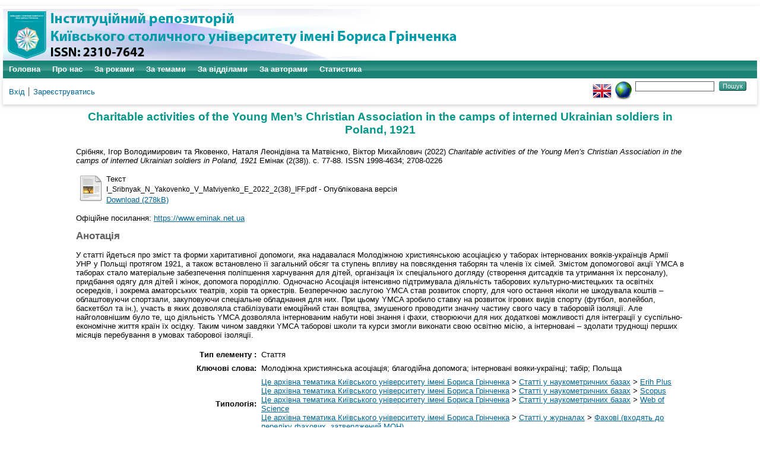

--- FILE ---
content_type: text/html; charset=utf-8
request_url: https://elibrary.kubg.edu.ua/id/eprint/41642/
body_size: 8926
content:
<!DOCTYPE html PUBLIC "-//W3C//DTD XHTML 1.0 Transitional//EN" "http://www.w3.org/TR/xhtml1/DTD/xhtml1-transitional.dtd">
<html xmlns="http://www.w3.org/1999/xhtml" lang="en">
  <head>
    <meta name="viewport" content="width=device-width, initial-scale=1.0" />
    <meta http-equiv="X-UA-Compatible" content="IE=edge" />
    <title> Charitable activities of the Young Men’s Christian Association in the camps of interned Ukrainian soldiers in Poland, 1921  - Інституційний репозиторій Київського столичного університету імені Бориса Грінченка</title>
    <link rel="icon" href="/favicon.ico" type="image/x-icon" />
    <link rel="shortcut icon" href="/favicon.ico" type="image/x-icon" />
    <meta name="eprints.eprintid" content="41642" />
<meta name="eprints.rev_number" content="14" />
<meta name="eprints.eprint_status" content="archive" />
<meta name="eprints.userid" content="2829" />
<meta name="eprints.dir" content="disk0/00/04/16/42" />
<meta name="eprints.datestamp" content="2022-08-09 06:43:04" />
<meta name="eprints.lastmod" content="2023-02-20 14:04:25" />
<meta name="eprints.status_changed" content="2022-08-09 06:43:04" />
<meta name="eprints.type" content="article" />
<meta name="eprints.metadata_visibility" content="show" />
<meta name="eprints.creators_name" content="Срібняк, Ігор Володимирович" />
<meta name="eprints.creators_name" content="Яковенко, Наталя Леонідівна" />
<meta name="eprints.creators_name" content="Матвієнко, Віктор Михайлович" />
<meta name="eprints.creators_id" content="i.sribniak@kubg.edu.ua" />
<meta name="eprints.corp_creators" content="Київський університет імені Бориса Грінченка" />
<meta name="eprints.corp_creators" content="Науково-дослідний центр «Лукомор’є»" />
<meta name="eprints.corp_creators" content="Лабораторія археології Миколаївського національного університету імені В. Сухомлинського" />
<meta name="eprints.title" content="Charitable activities of the Young Men’s Christian Association in the camps of interned Ukrainian soldiers in Poland, 1921" lang="en" />
<meta name="eprints.ispublished" content="pub" />
<meta name="eprints.subjects" content="art_nb_ep" />
<meta name="eprints.subjects" content="art_nb_scopus" />
<meta name="eprints.subjects" content="art_nb_wos" />
<meta name="eprints.subjects" content="nauk_zhurn_fah" />
<meta name="eprints.divisions" content="kvi" />
<meta name="eprints.keywords" content="Young Men’s Christian Association; charitable assistance; interned Ukrainian soldiers; camp; Poland" lang="en" />
<meta name="eprints.keywords" content="Молодіжна християнська асоціація; благодійна допомога; інтерновані вояки-українці; табір; Польща" lang="uk" />
<meta name="eprints.keywords" content="Молодёжная христианская ассоциация; благотворительная помощь; интернированные воины-украинцы; лагерь; Польша" lang="ru" />
<meta name="eprints.abstract" content="The content of the YMCA support campaign in the camps was material assistance to improve nutrition for children, organization of their special care (creation of kindergartens and maintenance of their staff), and purchase of clothing for children and women, assistance to women in childbirth. At the same time, the Association intensively
supported the activities of camp cultural, artistic and educational centers, and in particular amateur theaters, choruses and orchestras. The unconditional merit of the YMCA was the development of sports, for which the latter never spared money – equipping gyms, purchasing special equipment for them. At the same time, the YMCA relied on the development of game sports (football, volleyball, basketball, etc.), participation in which enabled to stabilize the emotional state of the military, forced to spend much of time in camp isolation. But the most important aspect was that the YMCA gave a possibility to the internees to acquire new knowledge and specialties, creating additional opportunities for them to integrate into the
socio-economic life of their new countries of residence. Thus, thanks to the YMCA, camp schools and courses became able to fulfil their educational mission, and the internees – to overcome difficulties of the first months of staying in camp isolation." lang="en" />
<meta name="eprints.abstract" content="У статті йдеться про зміст та форми харитативної допомоги, яка надавалася Молодіжною християнською асоціацією у таборах інтернованих вояків-українців Армії УНР у Польщі протягом 1921, а також встановлено її загальний обсяг та ступень впливу на повсякдення таборян та членів їх сімей. Змістом допомогової акції YMCA в таборах стало матеріальне забезпечення поліпшення харчування для дітей, організація їх спеціального догляду (створення дитсадків та утримання їх персоналу), придбання одягу для дітей і жінок, допомога породіллю. Одночасно Асоціація інтенсивно підтримувала діяльність таборових культурно-мистецьких та освітніх осередків, і зокрема аматорських театрів, хорів та оркестрів. Безперечною заслугою YMCA став розвиток спорту, для чого остання ніколи не шкодувала коштів – облаштовуючи спортзали, закуповуючи спеціальне обладнання для них. При цьому YMCA зробило ставку на розвиток ігрових видів спорту (футбол, волейбол, баскетбол та ін.), участь в яких дозволяла стабілізувати емоційний стан вояцтва, змушеного проводити значну частину свого часу в таборовій ізоляції. Але найголовнішим було те, що діяльність YMCA дозволяла інтернованим набути нові знання і фахи, створюючи для них додаткові можливості для інтеграції у суспільно-економічне життя країн їх осідку. Таким чином завдяки YMCA таборові школи та курси змогли виконати свою освітню місію, а інтерновані – здолати труднощі перших місяців перебування в умовах таборової ізоляції." lang="uk" />
<meta name="eprints.abstract" content="В статье раскрыты основные направления благотворительной деятельности Молодежной христианской ассоциации (англ.: Young Men’s Christian Association, YMCA), которые предусматривали материальное обеспечение улучшения питания для детей, организацию их специального присмотра (создание яслей и содержание их персонала), приобретение одежды для детей и женщин, помощь новорожденным и роженицам. Одновременно Ассоциация интенсивно помогала работе лагерных культурно-просветительных институций, и в частности любительских театров, хоров и оркестров. Безусловной заслугою YMCA стало развитие спорта, для чего Ассоциация никогда не жалела средств – устраивая спортзалы, приобретая специальное оборудование для них. При этом YMCA сделало ставку на развитие игровых видов спорта (футбол, волейбол, баскетбол и др.), участие в которых позволяло стабилизировать эмоциональное состояние военнослужащих, обреченного проводить значительную часть своего времени в лагерной изоляции. Однако наиглавнейшим было то, что деятельность YMCA позволяла интернированным приобрести новые знания и специальности, создавая для них, таким образом, дополнительные возможности для интегрирования в общественно-экономическую жизнь страны их пребывания. Таким образом, благодаря YMCA лагерные школы и курсы смогли исполнить свою просветительскую миссию, а интернированные – преодолеть трудности первых месяцев пребывания в лагерях." lang="ru" />
<meta name="eprints.date" content="2022-08-05" />
<meta name="eprints.date_type" content="published" />
<meta name="eprints.publisher" content="Лабораторія археології МНУ імені В. Сухомлинського; Науково-дослідний центр «Лукомор’є» (Україна))" />
<meta name="eprints.official_url" content="https://www.eminak.net.ua" />
<meta name="eprints.contact_email" content="i.sribnyak@gmail.com" />
<meta name="eprints.full_text_status" content="public" />
<meta name="eprints.publication" content="Емінак" />
<meta name="eprints.number" content="2(38)" />
<meta name="eprints.pagerange" content="77-88" />
<meta name="eprints.refereed" content="TRUE" />
<meta name="eprints.issn" content="1998-4634; 2708-0226" />
<meta name="eprints.referencetext" content="Karpus Z. Jeńcy і іnternowanі rosyjscy і ukraіńscy na terenіe Polskі w latach 1918-1924. Toruń. 1997. 209 s.
Срібняк І. Обеззброєна, але нескорена: Інтернована Армія УНР у таборах Польщі й Румунії (1921-1924 рр.). Київ-Філядельфія. 1997. 187 с. 
Павленко М. І. Українські військовополонені й інтерновані у таборах Польщі, Чехословаччини та Румунії: ставлення влади і умови перебування (1919-1924 рр.). Київ. 1999. 352 с. 
Wiszka E. Emigracja ukraińska w Polsce 1920-1939. Toruń. 2004. 750 s. 
Bruski J. J. Petlurowcy. Centrum Państwowe Ukraińskiej Republiki Ludowej na wychodźstwie (1919-1924). Kraków. 2000. 660 s.
Срібняк І. Національно-патріотична та спортивно-оздоровча мобілізація вояцтва у таборі інтернованих Військ УНР Стшалково (Польща) у 1921-1922 рр.: форми і методи Ідеологія і політика. Київ. 2018. № 2(10). С. 131-146. 
Срібняк І. Український аматорський театр у таборі інтернованих Військ УНР Стшалково, Польща, очима театральних критиків, серпень 1921 – липень 1922 рр. (за матеріалами часопису «Промінь») Синопсис: текст, контекст, медіа. Київ. 2020. Т. 26. № 2. С. 48-60. 
Срібняк І. Діяльність освітніх закладів у таборі інтернованих вояків Армії УНР Каліш (1921-1924 рр.) Facta Simonidis. Zamość, 2020. № 1 (13). S. 143-161.
Steuer K. Pursuit of an 'Unparalleled Opportunity' The American YMCA and Prisoner of War Diplomacy among the Central Power Nations during World War I, 1914-1923. New York. 2009. 452 p.
Czerniak B., Czerniak R.M. Obóz jeńców wojennych i internowanych pod Strzałkowem 1914-1918, 1919-1924. Strzałkowo. 2013.
Армія за дротами. Збірка документів / редактор-упорядник В. Моренець. Кам’янець-Подільський. 2018." />
<meta name="eprints.projects" content="Енциклопедія полону" />
<meta name="eprints.citation" content="  Срібняк, Ігор Володимирович та Яковенко, Наталя Леонідівна та Матвієнко, Віктор Михайлович  (2022) Charitable activities of the Young Men’s Christian Association in the camps of interned Ukrainian soldiers in Poland, 1921  Емінак (2(38)).  с. 77-88.  ISSN 1998-4634; 2708-0226     " />
<meta name="eprints.document_url" content="https://elibrary.kubg.edu.ua/id/eprint/41642/1/I_Sribnyak_N_Yakovenko_V_Matviyenko_E_2022_2%2838%29_IFF.pdf" />
<link rel="schema.DC" href="http://purl.org/DC/elements/1.0/" />
<meta name="DC.relation" content="https://elibrary.kubg.edu.ua/id/eprint/41642/" />
<meta name="DC.title" content="Charitable activities of the Young Men’s Christian Association in the camps of interned Ukrainian soldiers in Poland, 1921" lang="en" />
<meta name="DC.creator" content="Срібняк, Ігор Володимирович" />
<meta name="DC.creator" content="Яковенко, Наталя Леонідівна" />
<meta name="DC.creator" content="Матвієнко, Віктор Михайлович" />
<meta name="DC.subject" content="Erih Plus" />
<meta name="DC.subject" content="Scopus" />
<meta name="DC.subject" content="Web of Science" />
<meta name="DC.subject" content="Фахові (входять до переліку фахових, затверджений МОН)" />
<meta name="DC.description" content="The content of the YMCA support campaign in the camps was material assistance to improve nutrition for children, organization of their special care (creation of kindergartens and maintenance of their staff), and purchase of clothing for children and women, assistance to women in childbirth. At the same time, the Association intensively
supported the activities of camp cultural, artistic and educational centers, and in particular amateur theaters, choruses and orchestras. The unconditional merit of the YMCA was the development of sports, for which the latter never spared money – equipping gyms, purchasing special equipment for them. At the same time, the YMCA relied on the development of game sports (football, volleyball, basketball, etc.), participation in which enabled to stabilize the emotional state of the military, forced to spend much of time in camp isolation. But the most important aspect was that the YMCA gave a possibility to the internees to acquire new knowledge and specialties, creating additional opportunities for them to integrate into the
socio-economic life of their new countries of residence. Thus, thanks to the YMCA, camp schools and courses became able to fulfil their educational mission, and the internees – to overcome difficulties of the first months of staying in camp isolation." lang="en" />
<meta name="DC.description" content="У статті йдеться про зміст та форми харитативної допомоги, яка надавалася Молодіжною християнською асоціацією у таборах інтернованих вояків-українців Армії УНР у Польщі протягом 1921, а також встановлено її загальний обсяг та ступень впливу на повсякдення таборян та членів їх сімей. Змістом допомогової акції YMCA в таборах стало матеріальне забезпечення поліпшення харчування для дітей, організація їх спеціального догляду (створення дитсадків та утримання їх персоналу), придбання одягу для дітей і жінок, допомога породіллю. Одночасно Асоціація інтенсивно підтримувала діяльність таборових культурно-мистецьких та освітніх осередків, і зокрема аматорських театрів, хорів та оркестрів. Безперечною заслугою YMCA став розвиток спорту, для чого остання ніколи не шкодувала коштів – облаштовуючи спортзали, закуповуючи спеціальне обладнання для них. При цьому YMCA зробило ставку на розвиток ігрових видів спорту (футбол, волейбол, баскетбол та ін.), участь в яких дозволяла стабілізувати емоційний стан вояцтва, змушеного проводити значну частину свого часу в таборовій ізоляції. Але найголовнішим було те, що діяльність YMCA дозволяла інтернованим набути нові знання і фахи, створюючи для них додаткові можливості для інтеграції у суспільно-економічне життя країн їх осідку. Таким чином завдяки YMCA таборові школи та курси змогли виконати свою освітню місію, а інтерновані – здолати труднощі перших місяців перебування в умовах таборової ізоляції." lang="uk" />
<meta name="DC.description" content="В статье раскрыты основные направления благотворительной деятельности Молодежной христианской ассоциации (англ.: Young Men’s Christian Association, YMCA), которые предусматривали материальное обеспечение улучшения питания для детей, организацию их специального присмотра (создание яслей и содержание их персонала), приобретение одежды для детей и женщин, помощь новорожденным и роженицам. Одновременно Ассоциация интенсивно помогала работе лагерных культурно-просветительных институций, и в частности любительских театров, хоров и оркестров. Безусловной заслугою YMCA стало развитие спорта, для чего Ассоциация никогда не жалела средств – устраивая спортзалы, приобретая специальное оборудование для них. При этом YMCA сделало ставку на развитие игровых видов спорта (футбол, волейбол, баскетбол и др.), участие в которых позволяло стабилизировать эмоциональное состояние военнослужащих, обреченного проводить значительную часть своего времени в лагерной изоляции. Однако наиглавнейшим было то, что деятельность YMCA позволяла интернированным приобрести новые знания и специальности, создавая для них, таким образом, дополнительные возможности для интегрирования в общественно-экономическую жизнь страны их пребывания. Таким образом, благодаря YMCA лагерные школы и курсы смогли исполнить свою просветительскую миссию, а интернированные – преодолеть трудности первых месяцев пребывания в лагерях." lang="ru" />
<meta name="DC.publisher" content="Лабораторія археології МНУ імені В. Сухомлинського; Науково-дослідний центр «Лукомор’є» (Україна))" />
<meta name="DC.date" content="2022-08-05" />
<meta name="DC.type" content="Стаття" />
<meta name="DC.type" content="PeerReviewed" />
<meta name="DC.format" content="text" />
<meta name="DC.language" content="en" />
<meta name="DC.identifier" content="https://elibrary.kubg.edu.ua/id/eprint/41642/1/I_Sribnyak_N_Yakovenko_V_Matviyenko_E_2022_2%2838%29_IFF.pdf" />
<meta name="DC.identifier" content="  Срібняк, Ігор Володимирович та Яковенко, Наталя Леонідівна та Матвієнко, Віктор Михайлович  (2022) Charitable activities of the Young Men’s Christian Association in the camps of interned Ukrainian soldiers in Poland, 1921  Емінак (2(38)).  с. 77-88.  ISSN 1998-4634; 2708-0226     " />
<meta name="DC.relation" content="https://www.eminak.net.ua" />
<link rel="alternate" href="https://elibrary.kubg.edu.ua/cgi/export/eprint/41642/ContextObject/elibrary-eprint-41642.xml" type="text/xml; charset=utf-8" title="OpenURL ContextObject" />
<link rel="alternate" href="https://elibrary.kubg.edu.ua/cgi/export/eprint/41642/METS/elibrary-eprint-41642.xml" type="text/xml; charset=utf-8" title="METS" />
<link rel="alternate" href="https://elibrary.kubg.edu.ua/cgi/export/eprint/41642/RDFNT/elibrary-eprint-41642.nt" type="text/plain" title="RDF+N-Triples" />
<link rel="alternate" href="https://elibrary.kubg.edu.ua/cgi/export/eprint/41642/DC/elibrary-eprint-41642.txt" type="text/plain; charset=utf-8" title="Dublin Core" />
<link rel="alternate" href="https://elibrary.kubg.edu.ua/cgi/export/eprint/41642/MODS/elibrary-eprint-41642.xml" type="text/xml; charset=utf-8" title="MODS" />
<link rel="alternate" href="https://elibrary.kubg.edu.ua/cgi/export/eprint/41642/RDFN3/elibrary-eprint-41642.n3" type="text/n3" title="RDF+N3" />
<link rel="alternate" href="https://elibrary.kubg.edu.ua/cgi/export/eprint/41642/Refer/elibrary-eprint-41642.refer" type="text/plain" title="Refer" />
<link rel="alternate" href="https://elibrary.kubg.edu.ua/cgi/export/eprint/41642/Text/elibrary-eprint-41642.txt" type="text/plain; charset=utf-8" title="ASCII Citation" />
<link rel="alternate" href="https://elibrary.kubg.edu.ua/cgi/export/eprint/41642/CSV/elibrary-eprint-41642.csv" type="text/csv; charset=utf-8" title="Multiline CSV" />
<link rel="alternate" href="https://elibrary.kubg.edu.ua/cgi/export/eprint/41642/COinS/elibrary-eprint-41642.txt" type="text/plain; charset=utf-8" title="OpenURL ContextObject in Span" />
<link rel="alternate" href="https://elibrary.kubg.edu.ua/cgi/export/eprint/41642/RIS/elibrary-eprint-41642.ris" type="text/plain" title="Reference Manager" />
<link rel="alternate" href="https://elibrary.kubg.edu.ua/cgi/export/eprint/41642/Simple/elibrary-eprint-41642.txt" type="text/plain; charset=utf-8" title="Simple Metadata" />
<link rel="alternate" href="https://elibrary.kubg.edu.ua/cgi/export/eprint/41642/JSON/elibrary-eprint-41642.js" type="application/json; charset=utf-8" title="JSON" />
<link rel="alternate" href="https://elibrary.kubg.edu.ua/cgi/export/eprint/41642/EndNote/elibrary-eprint-41642.enw" type="text/plain; charset=utf-8" title="EndNote" />
<link rel="alternate" href="https://elibrary.kubg.edu.ua/cgi/export/eprint/41642/XML/elibrary-eprint-41642.xml" type="application/vnd.eprints.data+xml; charset=utf-8" title="EP3 XML" />
<link rel="alternate" href="https://elibrary.kubg.edu.ua/cgi/export/eprint/41642/BibTeX/elibrary-eprint-41642.bib" type="text/plain; charset=utf-8" title="BibTeX" />
<link rel="alternate" href="https://elibrary.kubg.edu.ua/cgi/export/eprint/41642/DIDL/elibrary-eprint-41642.xml" type="text/xml; charset=utf-8" title="MPEG-21 DIDL" />
<link rel="alternate" href="https://elibrary.kubg.edu.ua/cgi/export/eprint/41642/RDFXML/elibrary-eprint-41642.rdf" type="application/rdf+xml" title="RDF+XML" />
<link rel="alternate" href="https://elibrary.kubg.edu.ua/cgi/export/eprint/41642/Atom/elibrary-eprint-41642.xml" type="application/atom+xml;charset=utf-8" title="Atom" />
<link rel="alternate" href="https://elibrary.kubg.edu.ua/cgi/export/eprint/41642/HTML/elibrary-eprint-41642.html" type="text/html; charset=utf-8" title="HTML Citation" />
<script type="text/javascript" src="https://www.google.com/jsapi">
//padder
</script><script type="text/javascript">
// <![CDATA[
google.load("visualization", "1", {packages:["corechart", "geochart"]});
// ]]></script><link rel="Top" href="https://elibrary.kubg.edu.ua/" />
    <link rel="Sword" href="https://elibrary.kubg.edu.ua/sword-app/servicedocument" />
    <link rel="SwordDeposit" href="https://elibrary.kubg.edu.ua/id/contents" />
    <link rel="Search" type="text/html" href="https://elibrary.kubg.edu.ua/cgi/search" />
    <link rel="Search" type="application/opensearchdescription+xml" href="https://elibrary.kubg.edu.ua/cgi/opensearchdescription" title="Інституційний репозиторій Київського столичного університету імені Бориса Грінченка" />
    <script type="text/javascript" src="https://www.google.com/jsapi">
//padder
</script><script type="text/javascript">
// <![CDATA[
google.load("visualization", "1", {packages:["corechart", "geochart"]});
// ]]></script><script type="text/javascript">
// <![CDATA[
var eprints_http_root = "https://elibrary.kubg.edu.ua";
var eprints_http_cgiroot = "https://elibrary.kubg.edu.ua/cgi";
var eprints_oai_archive_id = "elibrary.kubg.edu.ua";
var eprints_logged_in = false;
var eprints_logged_in_userid = 0; 
var eprints_logged_in_username = ""; 
var eprints_logged_in_usertype = ""; 
// ]]></script>
    <style type="text/css">.ep_logged_in { display: none }</style>
    <link rel="stylesheet" type="text/css" href="/style/auto-3.4.4.css?1664363375" />
    <script type="text/javascript" src="/javascript/auto-3.4.4.js?1664363375">
//padder
</script>
    <!--[if lte IE 6]>
        <link rel="stylesheet" type="text/css" href="/style/ie6.css" />
   <![endif]-->
    <meta name="Generator" content="EPrints 3.4.4" />
    <meta http-equiv="Content-Type" content="text/html; charset=UTF-8" />
    <meta http-equiv="Content-Language" content="uk" />
    
  </head>
  <body>
    
    <div id="wrapper">
      <header>
        <div class="ep_tm_header ep_noprint">
		<div class="ep_tm_site_logo">
	  <a href="/" title="Інституційний репозиторій Київського столичного університету імені Бориса Грінченка">
          <img alt="Інституційний репозиторій Київського столичного університету імені Бориса Грінченка" src="/images/ualogo/sitelogo.png" />
          </a>
      </div>
          <nav aria-label="Main Navigation">
            <ul role="menu" class="ep_tm_menu">
              <li>
                <a href="/" title="Перейти на стартову сторінку!" role="menuitem">
                  Головна
                </a>
              </li>
              <li>
                <a href="/information.html" title="Отримайте детальну інформацію про сховище!" role="menuitem">
                  Про нас
                </a>
              </li>
              <li>
                    <a href="/view/year/" role="menuitem">
                      За роками
                    </a>
                  </li>
                  <li>
                    <a href="/view/subjects/" role="menuitem">
                      За темами
                    </a>
                  </li>
                  <li>
                    <a href="/view/divisions/" role="menuitem">
                      За відділами
                    </a>
                  </li>
                  <li>
                    <a href="/view/creators/" role="menuitem">
                      За авторами
                    </a>
                  </li>
                  <li>
                    <a href="/cgi/stats/report/" role="menuitem">
                      Статистика
                    </a>
                  </li>
            </ul>
          </nav>
        
          <div class="ep_tm_searchbar">
            <div>
              <ul class="ep_tm_key_tools" id="ep_tm_menu_tools" role="toolbar"><li><a href="/cgi/users/home">Вхід</a></li><li><a href="/cgi/register">Зареєструватись</a></li></ul>
            </div>
            <div>
              <div id="ep_tm_languages"><a href="/cgi/set_lang?lang=en&amp;referrer=https%3A%2F%2Felibrary.kubg.edu.ua%2Fid%2Feprint%2F41642%2F" title="English"><img src="/images/flags/en.png" align="top" border="0" alt="English" /></a><a href="/cgi/set_lang?referrer=https%3A%2F%2Felibrary.kubg.edu.ua%2Fid%2Feprint%2F41642%2F" title="Очистка Cookie - вибирає мову установки браузера"><img src="/images/flags/aero.png" align="top" border="0" alt="Очистка Cookie - вибирає мову установки браузера" /></a></div>
              <form method="get" accept-charset="utf-8" action="/cgi/search" style="display:inline">
                <input class="ep_tm_searchbarbox" size="20" type="text" name="q" aria-labelledby="searchbutton" />
                <input class="ep_tm_searchbarbutton" value="Пошук" type="submit" name="_action_search" id="searchbutton" />
                <input type="hidden" name="_action_search" value="Search" />
                <input type="hidden" name="_order" value="bytitle" />
                <input type="hidden" name="basic_srchtype" value="ALL" />
                <input type="hidden" name="_satisfyall" value="ALL" />
              </form>
            </div>
          </div>
        </div>
      </header>

      <div id="main_content">
        <div class="ep_tm_page_content">
          <h1 id="page-title" class="ep_tm_pagetitle">
            

Charitable activities of the Young Men’s Christian Association in the camps of interned Ukrainian soldiers in Poland, 1921


          </h1>
          <div class="ep_summary_content"><div class="ep_summary_content_left"></div><div class="ep_summary_content_right"></div><div class="ep_summary_content_top"></div><div class="ep_summary_content_main">

  <p style="margin-bottom: 1em">
    


    <span class="person_name">Срібняк, Ігор Володимирович</span> та <span class="person_name">Яковенко, Наталя Леонідівна</span> та <span class="person_name">Матвієнко, Віктор Михайлович</span>
  

(2022)

<em>Charitable activities of the Young Men’s Christian Association in the camps of interned Ukrainian soldiers in Poland, 1921</em>


    Емінак (2(38)).
     с. 77-88.
     ISSN 1998-4634; 2708-0226
  


  



  </p>

  

  

    
  
    
      
      <table>
        
          <tr>
            <td valign="top" align="right"><a class="ep_document_link" href="https://elibrary.kubg.edu.ua/41642/1/I_Sribnyak_N_Yakovenko_V_Matviyenko_E_2022_2%2838%29_IFF.pdf"><img class="ep_doc_icon" alt="[thumbnail of I_Sribnyak_N_Yakovenko_V_Matviyenko_E_2022_2(38)_IFF.pdf]" src="https://elibrary.kubg.edu.ua/style/images/fileicons/text.png" border="0" /></a></td>
            <td valign="top">
              

<!-- document citation -->


<span class="ep_document_citation">
<span class="document_format">Текст</span>
<br /><span class="document_filename">I_Sribnyak_N_Yakovenko_V_Matviyenko_E_2022_2(38)_IFF.pdf</span>
 - Опублікована версія


</span>

<br />
              <a href="https://elibrary.kubg.edu.ua/id/eprint/41642/1/I_Sribnyak_N_Yakovenko_V_Matviyenko_E_2022_2%2838%29_IFF.pdf" class="ep_document_link">Download (278kB)</a>
              
			  
			  
              
  
              <ul>
              
              </ul>
            </td>
          </tr>
        
      </table>
    

  

  
    <div style="margin-bottom: 1em">
      Офіційне посилання: <a href="https://www.eminak.net.ua">https://www.eminak.net.ua</a>
    </div>
  

  
    <h2>Анотація</h2>
    <p style="text-align: left; margin: 1em auto 0em auto">У статті йдеться про зміст та форми харитативної допомоги, яка надавалася Молодіжною християнською асоціацією у таборах інтернованих вояків-українців Армії УНР у Польщі протягом 1921, а також встановлено її загальний обсяг та ступень впливу на повсякдення таборян та членів їх сімей. Змістом допомогової акції YMCA в таборах стало матеріальне забезпечення поліпшення харчування для дітей, організація їх спеціального догляду (створення дитсадків та утримання їх персоналу), придбання одягу для дітей і жінок, допомога породіллю. Одночасно Асоціація інтенсивно підтримувала діяльність таборових культурно-мистецьких та освітніх осередків, і зокрема аматорських театрів, хорів та оркестрів. Безперечною заслугою YMCA став розвиток спорту, для чого остання ніколи не шкодувала коштів – облаштовуючи спортзали, закуповуючи спеціальне обладнання для них. При цьому YMCA зробило ставку на розвиток ігрових видів спорту (футбол, волейбол, баскетбол та ін.), участь в яких дозволяла стабілізувати емоційний стан вояцтва, змушеного проводити значну частину свого часу в таборовій ізоляції. Але найголовнішим було те, що діяльність YMCA дозволяла інтернованим набути нові знання і фахи, створюючи для них додаткові можливості для інтеграції у суспільно-економічне життя країн їх осідку. Таким чином завдяки YMCA таборові школи та курси змогли виконати свою освітню місію, а інтерновані – здолати труднощі перших місяців перебування в умовах таборової ізоляції.</p>
  

  <table style="margin-bottom: 1em; margin-top: 1em;" cellpadding="3">
    <tr>
      <th align="right">Тип елементу :</th>
      <td>
        Стаття
        
        
        
        
        
      </td>
    </tr>
    
    
      
    
      
    
      
        <tr>
          <th align="right">Ключові слова:</th>
          <td valign="top">Молодіжна християнська асоціація; благодійна допомога; інтерновані вояки-українці; табір; Польща</td>
        </tr>
      
    
      
    
      
    
      
    
      
    
      
    
      
        <tr>
          <th align="right">Типологія:</th>
          <td valign="top"><a href="https://elibrary.kubg.edu.ua/view/subjects/yarchivebgku.html">Це архівна тематика Київського університету імені Бориса Грінченка</a> &gt; <a href="https://elibrary.kubg.edu.ua/view/subjects/art=5Fnb.html">Статті у наукометричних базах</a> &gt; <a href="https://elibrary.kubg.edu.ua/view/subjects/art=5Fnb=5Fep.html">Erih Plus</a><br /><a href="https://elibrary.kubg.edu.ua/view/subjects/yarchivebgku.html">Це архівна тематика Київського університету імені Бориса Грінченка</a> &gt; <a href="https://elibrary.kubg.edu.ua/view/subjects/art=5Fnb.html">Статті у наукометричних базах</a> &gt; <a href="https://elibrary.kubg.edu.ua/view/subjects/art=5Fnb=5Fscopus.html">Scopus</a><br /><a href="https://elibrary.kubg.edu.ua/view/subjects/yarchivebgku.html">Це архівна тематика Київського університету імені Бориса Грінченка</a> &gt; <a href="https://elibrary.kubg.edu.ua/view/subjects/art=5Fnb.html">Статті у наукометричних базах</a> &gt; <a href="https://elibrary.kubg.edu.ua/view/subjects/art=5Fnb=5Fwos.html">Web of Science</a><br /><a href="https://elibrary.kubg.edu.ua/view/subjects/yarchivebgku.html">Це архівна тематика Київського університету імені Бориса Грінченка</a> &gt; <a href="https://elibrary.kubg.edu.ua/view/subjects/nauk=5Fzhurn.html">Статті у журналах</a> &gt; <a href="https://elibrary.kubg.edu.ua/view/subjects/nauk=5Fzhurn=5Ffah.html">Фахові (входять до переліку фахових, затверджений МОН)</a></td>
        </tr>
      
    
      
        <tr>
          <th align="right">Підрозділи:</th>
          <td valign="top"><a href="https://elibrary.kubg.edu.ua/view/divisions/z=5Farchive/">Це архівні підрозділи Київського університету імені Бориса Грінченка</a> &gt; <a href="https://elibrary.kubg.edu.ua/view/divisions/fshn/">Факультет суспільно-гуманітарних наук</a> &gt; <a href="https://elibrary.kubg.edu.ua/view/divisions/kvi/">Кафедра всесвітньої історії</a></td>
        </tr>
      
    
      
    
      
        <tr>
          <th align="right">Користувач, що депонує:</th>
          <td valign="top">

<a href="https://elibrary.kubg.edu.ua/cgi/users/home?screen=User::View&amp;userid=2829"><span class="ep_name_citation"><span class="person_name">професор Ігор Володимирович Срібняк</span></span></a>

</td>
        </tr>
      
    
      
        <tr>
          <th align="right">Дата внесення:</th>
          <td valign="top">09 Серп 2022 06:43</td>
        </tr>
      
    
      
        <tr>
          <th align="right">Останні зміни:</th>
          <td valign="top">20 Лют 2023 14:04</td>
        </tr>
      
    
    <tr>
      <th align="right">URI:</th>
      <td valign="top"><a href="https://elibrary.kubg.edu.ua/id/eprint/41642">https://elibrary.kubg.edu.ua/id/eprint/41642</a></td>
    </tr>
  </table>

  
  

  
    <h3>Actions (login required)</h3>
    <table class="ep_summary_page_actions">
    
      <tr>
        <td><a href="/cgi/users/home?screen=EPrint%3A%3AView&amp;eprintid=41642"><img src="/style/images/action_view.png" alt="Перегляд елементу" class="ep_form_action_icon" role="button" /></a></td>
        <td>Перегляд елементу</td>
      </tr>
    
    </table>
  

</div><div class="ep_summary_content_bottom"></div><div class="ep_summary_content_after"></div></div>
        </div>
      </div>

      <footer>
        <div class="ep_tm_footer ep_noprint">
          <div>Інституційний репозиторій Київського столичного університету імені Бориса Грінченка Базується на системі <em><a href="http://eprints.org/software/">EPrints 3</a></em>розробленої в <a href="http://www.ecs.soton.ac.uk/">Школі електроніки і комп'ютерних наук</a> при Саутгемптонському університеті. <a href="https://elibrary.kubg.edu.ua/eprints/">Подальша інформація і розробники системи</a>.	</div>
          <div class="ep_tm_eprints_logo">
            <a rel="external" href="http://eprints.org/software/">
              <img alt="EPrints Logo" src="/images/eprintslogo.png" /><img alt="EPrints Publications Flavour Logo" src="/images/flavour.png" style="width: 28px" />
            </a>
          </div>
        </div>
      </footer>
    </div> <!-- wrapper -->
  </body>
</html>